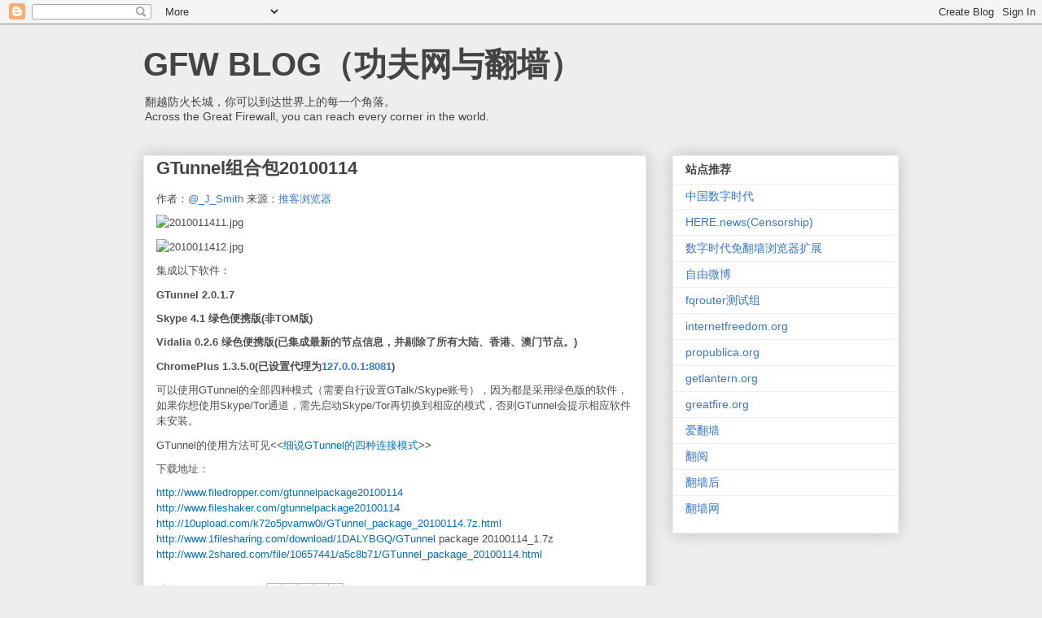

--- FILE ---
content_type: text/html; charset=UTF-8
request_url: https://www.chinagfw.org/2010/01/gtunnel20100114.html
body_size: 13646
content:
<!DOCTYPE html>
<html class='v2' dir='ltr' lang='zh-CN'>
<head>
<link href='https://www.blogger.com/static/v1/widgets/335934321-css_bundle_v2.css' rel='stylesheet' type='text/css'/>
<meta content='width=1100' name='viewport'/>
<meta content='text/html; charset=UTF-8' http-equiv='Content-Type'/>
<meta content='blogger' name='generator'/>
<link href='https://www.chinagfw.org/favicon.ico' rel='icon' type='image/x-icon'/>
<link href='https://www.chinagfw.org/2010/01/gtunnel20100114.html' rel='canonical'/>
<link rel="alternate" type="application/atom+xml" title="GFW BLOG&#65288;功夫网与翻墙&#65289; - Atom" href="https://www.chinagfw.org/feeds/posts/default" />
<link rel="alternate" type="application/rss+xml" title="GFW BLOG&#65288;功夫网与翻墙&#65289; - RSS" href="https://www.chinagfw.org/feeds/posts/default?alt=rss" />
<link rel="service.post" type="application/atom+xml" title="GFW BLOG&#65288;功夫网与翻墙&#65289; - Atom" href="https://www.blogger.com/feeds/5500297126185736776/posts/default" />

<!--Can't find substitution for tag [blog.ieCssRetrofitLinks]-->
<link href='http://tbpic.info/2010/01/2010011411.jpg' rel='image_src'/>
<meta content='https://www.chinagfw.org/2010/01/gtunnel20100114.html' property='og:url'/>
<meta content='GTunnel组合包20100114' property='og:title'/>
<meta content=' 作者： @_J_Smith  来源： 推客浏览器    集成以下软件：  GTunnel 2.0.1.7  Skype 4.1 绿色便携版(非TOM版)  Vidalia 0.2.6 绿色便携版(已集成最新的节点信息，并剔除了所有大陆、香港、澳门节点。)  ChromePlus...' property='og:description'/>
<meta content='https://lh3.googleusercontent.com/blogger_img_proxy/AEn0k_uV2uSAv8D0_Tplggm131efKL7ZZhPHQYC7sU_TRfkKueJMyecPBZi0Y3_rpXvtBVeGBOlHW1TyJBmhOSlQhuE5jsrrYfn4KxXD7u4=w1200-h630-p-k-no-nu' property='og:image'/>
<title>GFW BLOG&#65288;功夫网与翻墙&#65289;: GTunnel组合包20100114</title>
<style id='page-skin-1' type='text/css'><!--
/*
-----------------------------------------------
Blogger Template Style
Name:     Awesome Inc.
Designer: Tina Chen
URL:      tinachen.org
----------------------------------------------- */
/* Content
----------------------------------------------- */
body {
font: normal normal 13px Arial, Tahoma, Helvetica, FreeSans, sans-serif;
color: #444444;
background: #eeeeee none repeat scroll top left;
}
html body .content-outer {
min-width: 0;
max-width: 100%;
width: 100%;
}
a:link {
text-decoration: none;
color: #3778cd;
}
a:visited {
text-decoration: none;
color: #4d469c;
}
a:hover {
text-decoration: underline;
color: #3778cd;
}
.body-fauxcolumn-outer .cap-top {
position: absolute;
z-index: 1;
height: 276px;
width: 100%;
background: transparent none repeat-x scroll top left;
_background-image: none;
}
/* Columns
----------------------------------------------- */
.content-inner {
padding: 0;
}
.header-inner .section {
margin: 0 16px;
}
.tabs-inner .section {
margin: 0 16px;
}
.main-inner {
padding-top: 30px;
}
.main-inner .column-center-inner,
.main-inner .column-left-inner,
.main-inner .column-right-inner {
padding: 0 5px;
}
*+html body .main-inner .column-center-inner {
margin-top: -30px;
}
#layout .main-inner .column-center-inner {
margin-top: 0;
}
/* Header
----------------------------------------------- */
.header-outer {
margin: 0 0 0 0;
background: transparent none repeat scroll 0 0;
}
.Header h1 {
font: normal bold 40px Arial, Tahoma, Helvetica, FreeSans, sans-serif;
color: #444444;
text-shadow: 0 0 -1px #000000;
}
.Header h1 a {
color: #444444;
}
.Header .description {
font: normal normal 14px Arial, Tahoma, Helvetica, FreeSans, sans-serif;
color: #444444;
}
.header-inner .Header .titlewrapper,
.header-inner .Header .descriptionwrapper {
padding-left: 0;
padding-right: 0;
margin-bottom: 0;
}
.header-inner .Header .titlewrapper {
padding-top: 22px;
}
/* Tabs
----------------------------------------------- */
.tabs-outer {
overflow: hidden;
position: relative;
background: #eeeeee url(https://resources.blogblog.com/blogblog/data/1kt/awesomeinc/tabs_gradient_light.png) repeat scroll 0 0;
}
#layout .tabs-outer {
overflow: visible;
}
.tabs-cap-top, .tabs-cap-bottom {
position: absolute;
width: 100%;
border-top: 1px solid #999999;
}
.tabs-cap-bottom {
bottom: 0;
}
.tabs-inner .widget li a {
display: inline-block;
margin: 0;
padding: .6em 1.5em;
font: normal bold 14px Arial, Tahoma, Helvetica, FreeSans, sans-serif;
color: #444444;
border-top: 1px solid #999999;
border-bottom: 1px solid #999999;
border-left: 1px solid #999999;
height: 16px;
line-height: 16px;
}
.tabs-inner .widget li:last-child a {
border-right: 1px solid #999999;
}
.tabs-inner .widget li.selected a, .tabs-inner .widget li a:hover {
background: #666666 url(https://resources.blogblog.com/blogblog/data/1kt/awesomeinc/tabs_gradient_light.png) repeat-x scroll 0 -100px;
color: #ffffff;
}
/* Headings
----------------------------------------------- */
h2 {
font: normal bold 14px Arial, Tahoma, Helvetica, FreeSans, sans-serif;
color: #444444;
}
/* Widgets
----------------------------------------------- */
.main-inner .section {
margin: 0 27px;
padding: 0;
}
.main-inner .column-left-outer,
.main-inner .column-right-outer {
margin-top: 0;
}
#layout .main-inner .column-left-outer,
#layout .main-inner .column-right-outer {
margin-top: 0;
}
.main-inner .column-left-inner,
.main-inner .column-right-inner {
background: transparent none repeat 0 0;
-moz-box-shadow: 0 0 0 rgba(0, 0, 0, .2);
-webkit-box-shadow: 0 0 0 rgba(0, 0, 0, .2);
-goog-ms-box-shadow: 0 0 0 rgba(0, 0, 0, .2);
box-shadow: 0 0 0 rgba(0, 0, 0, .2);
-moz-border-radius: 0;
-webkit-border-radius: 0;
-goog-ms-border-radius: 0;
border-radius: 0;
}
#layout .main-inner .column-left-inner,
#layout .main-inner .column-right-inner {
margin-top: 0;
}
.sidebar .widget {
font: normal normal 14px Arial, Tahoma, Helvetica, FreeSans, sans-serif;
color: #444444;
}
.sidebar .widget a:link {
color: #3778cd;
}
.sidebar .widget a:visited {
color: #4d469c;
}
.sidebar .widget a:hover {
color: #3778cd;
}
.sidebar .widget h2 {
text-shadow: 0 0 -1px #000000;
}
.main-inner .widget {
background-color: #ffffff;
border: 1px solid #eeeeee;
padding: 0 15px 15px;
margin: 20px -16px;
-moz-box-shadow: 0 0 20px rgba(0, 0, 0, .2);
-webkit-box-shadow: 0 0 20px rgba(0, 0, 0, .2);
-goog-ms-box-shadow: 0 0 20px rgba(0, 0, 0, .2);
box-shadow: 0 0 20px rgba(0, 0, 0, .2);
-moz-border-radius: 0;
-webkit-border-radius: 0;
-goog-ms-border-radius: 0;
border-radius: 0;
}
.main-inner .widget h2 {
margin: 0 -15px;
padding: .6em 15px .5em;
border-bottom: 1px solid transparent;
}
.footer-inner .widget h2 {
padding: 0 0 .4em;
border-bottom: 1px solid transparent;
}
.main-inner .widget h2 + div, .footer-inner .widget h2 + div {
border-top: 1px solid #eeeeee;
padding-top: 8px;
}
.main-inner .widget .widget-content {
margin: 0 -15px;
padding: 7px 15px 0;
}
.main-inner .widget ul, .main-inner .widget #ArchiveList ul.flat {
margin: -8px -15px 0;
padding: 0;
list-style: none;
}
.main-inner .widget #ArchiveList {
margin: -8px 0 0;
}
.main-inner .widget ul li, .main-inner .widget #ArchiveList ul.flat li {
padding: .5em 15px;
text-indent: 0;
color: #666666;
border-top: 1px solid #eeeeee;
border-bottom: 1px solid transparent;
}
.main-inner .widget #ArchiveList ul li {
padding-top: .25em;
padding-bottom: .25em;
}
.main-inner .widget ul li:first-child, .main-inner .widget #ArchiveList ul.flat li:first-child {
border-top: none;
}
.main-inner .widget ul li:last-child, .main-inner .widget #ArchiveList ul.flat li:last-child {
border-bottom: none;
}
.post-body {
position: relative;
}
.main-inner .widget .post-body ul {
padding: 0 2.5em;
margin: .5em 0;
list-style: disc;
}
.main-inner .widget .post-body ul li {
padding: 0.25em 0;
margin-bottom: .25em;
color: #444444;
border: none;
}
.footer-inner .widget ul {
padding: 0;
list-style: none;
}
.widget .zippy {
color: #666666;
}
/* Posts
----------------------------------------------- */
body .main-inner .Blog {
padding: 0;
margin-bottom: 1em;
background-color: transparent;
border: none;
-moz-box-shadow: 0 0 0 rgba(0, 0, 0, 0);
-webkit-box-shadow: 0 0 0 rgba(0, 0, 0, 0);
-goog-ms-box-shadow: 0 0 0 rgba(0, 0, 0, 0);
box-shadow: 0 0 0 rgba(0, 0, 0, 0);
}
.main-inner .section:last-child .Blog:last-child {
padding: 0;
margin-bottom: 1em;
}
.main-inner .widget h2.date-header {
margin: 0 -15px 1px;
padding: 0 0 0 0;
font: normal normal 14px Arial, Tahoma, Helvetica, FreeSans, sans-serif;
color: #444444;
background: transparent none no-repeat scroll top left;
border-top: 0 solid #eeeeee;
border-bottom: 1px solid transparent;
-moz-border-radius-topleft: 0;
-moz-border-radius-topright: 0;
-webkit-border-top-left-radius: 0;
-webkit-border-top-right-radius: 0;
border-top-left-radius: 0;
border-top-right-radius: 0;
position: static;
bottom: 100%;
right: 15px;
text-shadow: 0 0 -1px #000000;
}
.main-inner .widget h2.date-header span {
font: normal normal 14px Arial, Tahoma, Helvetica, FreeSans, sans-serif;
display: block;
padding: .5em 15px;
border-left: 0 solid #eeeeee;
border-right: 0 solid #eeeeee;
}
.date-outer {
position: relative;
margin: 30px 0 20px;
padding: 0 15px;
background-color: #ffffff;
border: 1px solid #eeeeee;
-moz-box-shadow: 0 0 20px rgba(0, 0, 0, .2);
-webkit-box-shadow: 0 0 20px rgba(0, 0, 0, .2);
-goog-ms-box-shadow: 0 0 20px rgba(0, 0, 0, .2);
box-shadow: 0 0 20px rgba(0, 0, 0, .2);
-moz-border-radius: 0;
-webkit-border-radius: 0;
-goog-ms-border-radius: 0;
border-radius: 0;
}
.date-outer:first-child {
margin-top: 0;
}
.date-outer:last-child {
margin-bottom: 20px;
-moz-border-radius-bottomleft: 0;
-moz-border-radius-bottomright: 0;
-webkit-border-bottom-left-radius: 0;
-webkit-border-bottom-right-radius: 0;
-goog-ms-border-bottom-left-radius: 0;
-goog-ms-border-bottom-right-radius: 0;
border-bottom-left-radius: 0;
border-bottom-right-radius: 0;
}
.date-posts {
margin: 0 -15px;
padding: 0 15px;
clear: both;
}
.post-outer, .inline-ad {
border-top: 1px solid #eeeeee;
margin: 0 -15px;
padding: 15px 15px;
}
.post-outer {
padding-bottom: 10px;
}
.post-outer:first-child {
padding-top: 0;
border-top: none;
}
.post-outer:last-child, .inline-ad:last-child {
border-bottom: none;
}
.post-body {
position: relative;
}
.post-body img {
padding: 8px;
background: transparent;
border: 1px solid transparent;
-moz-box-shadow: 0 0 0 rgba(0, 0, 0, .2);
-webkit-box-shadow: 0 0 0 rgba(0, 0, 0, .2);
box-shadow: 0 0 0 rgba(0, 0, 0, .2);
-moz-border-radius: 0;
-webkit-border-radius: 0;
border-radius: 0;
}
h3.post-title, h4 {
font: normal bold 22px Arial, Tahoma, Helvetica, FreeSans, sans-serif;
color: #444444;
}
h3.post-title a {
font: normal bold 22px Arial, Tahoma, Helvetica, FreeSans, sans-serif;
color: #444444;
}
h3.post-title a:hover {
color: #3778cd;
text-decoration: underline;
}
.post-header {
margin: 0 0 1em;
}
.post-body {
line-height: 1.4;
}
.post-outer h2 {
color: #444444;
}
.post-footer {
margin: 1.5em 0 0;
}
#blog-pager {
padding: 15px;
font-size: 120%;
background-color: #ffffff;
border: 1px solid #eeeeee;
-moz-box-shadow: 0 0 20px rgba(0, 0, 0, .2);
-webkit-box-shadow: 0 0 20px rgba(0, 0, 0, .2);
-goog-ms-box-shadow: 0 0 20px rgba(0, 0, 0, .2);
box-shadow: 0 0 20px rgba(0, 0, 0, .2);
-moz-border-radius: 0;
-webkit-border-radius: 0;
-goog-ms-border-radius: 0;
border-radius: 0;
-moz-border-radius-topleft: 0;
-moz-border-radius-topright: 0;
-webkit-border-top-left-radius: 0;
-webkit-border-top-right-radius: 0;
-goog-ms-border-top-left-radius: 0;
-goog-ms-border-top-right-radius: 0;
border-top-left-radius: 0;
border-top-right-radius-topright: 0;
margin-top: 1em;
}
.blog-feeds, .post-feeds {
margin: 1em 0;
text-align: center;
color: #444444;
}
.blog-feeds a, .post-feeds a {
color: #3778cd;
}
.blog-feeds a:visited, .post-feeds a:visited {
color: #4d469c;
}
.blog-feeds a:hover, .post-feeds a:hover {
color: #3778cd;
}
.post-outer .comments {
margin-top: 2em;
}
/* Comments
----------------------------------------------- */
.comments .comments-content .icon.blog-author {
background-repeat: no-repeat;
background-image: url([data-uri]);
}
.comments .comments-content .loadmore a {
border-top: 1px solid #999999;
border-bottom: 1px solid #999999;
}
.comments .continue {
border-top: 2px solid #999999;
}
/* Footer
----------------------------------------------- */
.footer-outer {
margin: -20px 0 -1px;
padding: 20px 0 0;
color: #444444;
overflow: hidden;
}
.footer-fauxborder-left {
border-top: 1px solid #eeeeee;
background: #ffffff none repeat scroll 0 0;
-moz-box-shadow: 0 0 20px rgba(0, 0, 0, .2);
-webkit-box-shadow: 0 0 20px rgba(0, 0, 0, .2);
-goog-ms-box-shadow: 0 0 20px rgba(0, 0, 0, .2);
box-shadow: 0 0 20px rgba(0, 0, 0, .2);
margin: 0 -20px;
}
/* Mobile
----------------------------------------------- */
body.mobile {
background-size: auto;
}
.mobile .body-fauxcolumn-outer {
background: transparent none repeat scroll top left;
}
*+html body.mobile .main-inner .column-center-inner {
margin-top: 0;
}
.mobile .main-inner .widget {
padding: 0 0 15px;
}
.mobile .main-inner .widget h2 + div,
.mobile .footer-inner .widget h2 + div {
border-top: none;
padding-top: 0;
}
.mobile .footer-inner .widget h2 {
padding: 0.5em 0;
border-bottom: none;
}
.mobile .main-inner .widget .widget-content {
margin: 0;
padding: 7px 0 0;
}
.mobile .main-inner .widget ul,
.mobile .main-inner .widget #ArchiveList ul.flat {
margin: 0 -15px 0;
}
.mobile .main-inner .widget h2.date-header {
right: 0;
}
.mobile .date-header span {
padding: 0.4em 0;
}
.mobile .date-outer:first-child {
margin-bottom: 0;
border: 1px solid #eeeeee;
-moz-border-radius-topleft: 0;
-moz-border-radius-topright: 0;
-webkit-border-top-left-radius: 0;
-webkit-border-top-right-radius: 0;
-goog-ms-border-top-left-radius: 0;
-goog-ms-border-top-right-radius: 0;
border-top-left-radius: 0;
border-top-right-radius: 0;
}
.mobile .date-outer {
border-color: #eeeeee;
border-width: 0 1px 1px;
}
.mobile .date-outer:last-child {
margin-bottom: 0;
}
.mobile .main-inner {
padding: 0;
}
.mobile .header-inner .section {
margin: 0;
}
.mobile .post-outer, .mobile .inline-ad {
padding: 5px 0;
}
.mobile .tabs-inner .section {
margin: 0 10px;
}
.mobile .main-inner .widget h2 {
margin: 0;
padding: 0;
}
.mobile .main-inner .widget h2.date-header span {
padding: 0;
}
.mobile .main-inner .widget .widget-content {
margin: 0;
padding: 7px 0 0;
}
.mobile #blog-pager {
border: 1px solid transparent;
background: #ffffff none repeat scroll 0 0;
}
.mobile .main-inner .column-left-inner,
.mobile .main-inner .column-right-inner {
background: transparent none repeat 0 0;
-moz-box-shadow: none;
-webkit-box-shadow: none;
-goog-ms-box-shadow: none;
box-shadow: none;
}
.mobile .date-posts {
margin: 0;
padding: 0;
}
.mobile .footer-fauxborder-left {
margin: 0;
border-top: inherit;
}
.mobile .main-inner .section:last-child .Blog:last-child {
margin-bottom: 0;
}
.mobile-index-contents {
color: #444444;
}
.mobile .mobile-link-button {
background: #3778cd url(https://resources.blogblog.com/blogblog/data/1kt/awesomeinc/tabs_gradient_light.png) repeat scroll 0 0;
}
.mobile-link-button a:link, .mobile-link-button a:visited {
color: #ffffff;
}
.mobile .tabs-inner .PageList .widget-content {
background: transparent;
border-top: 1px solid;
border-color: #999999;
color: #444444;
}
.mobile .tabs-inner .PageList .widget-content .pagelist-arrow {
border-left: 1px solid #999999;
}

--></style>
<style id='template-skin-1' type='text/css'><!--
body {
min-width: 960px;
}
.content-outer, .content-fauxcolumn-outer, .region-inner {
min-width: 960px;
max-width: 960px;
_width: 960px;
}
.main-inner .columns {
padding-left: 0;
padding-right: 310px;
}
.main-inner .fauxcolumn-center-outer {
left: 0;
right: 310px;
/* IE6 does not respect left and right together */
_width: expression(this.parentNode.offsetWidth -
parseInt("0") -
parseInt("310px") + 'px');
}
.main-inner .fauxcolumn-left-outer {
width: 0;
}
.main-inner .fauxcolumn-right-outer {
width: 310px;
}
.main-inner .column-left-outer {
width: 0;
right: 100%;
margin-left: -0;
}
.main-inner .column-right-outer {
width: 310px;
margin-right: -310px;
}
#layout {
min-width: 0;
}
#layout .content-outer {
min-width: 0;
width: 800px;
}
#layout .region-inner {
min-width: 0;
width: auto;
}
body#layout div.add_widget {
padding: 8px;
}
body#layout div.add_widget a {
margin-left: 32px;
}
--></style>
<script type='text/javascript'>
        (function(i,s,o,g,r,a,m){i['GoogleAnalyticsObject']=r;i[r]=i[r]||function(){
        (i[r].q=i[r].q||[]).push(arguments)},i[r].l=1*new Date();a=s.createElement(o),
        m=s.getElementsByTagName(o)[0];a.async=1;a.src=g;m.parentNode.insertBefore(a,m)
        })(window,document,'script','https://www.google-analytics.com/analytics.js','ga');
        ga('create', 'UA-53035624-1', 'auto', 'blogger');
        ga('blogger.send', 'pageview');
      </script>
<link href='https://www.blogger.com/dyn-css/authorization.css?targetBlogID=5500297126185736776&amp;zx=c5b37877-837b-4474-8263-b9a58699883b' media='none' onload='if(media!=&#39;all&#39;)media=&#39;all&#39;' rel='stylesheet'/><noscript><link href='https://www.blogger.com/dyn-css/authorization.css?targetBlogID=5500297126185736776&amp;zx=c5b37877-837b-4474-8263-b9a58699883b' rel='stylesheet'/></noscript>
<meta name='google-adsense-platform-account' content='ca-host-pub-1556223355139109'/>
<meta name='google-adsense-platform-domain' content='blogspot.com'/>

</head>
<body class='loading variant-light'>
<div class='navbar section' id='navbar' name='Navbar'><div class='widget Navbar' data-version='1' id='Navbar1'><script type="text/javascript">
    function setAttributeOnload(object, attribute, val) {
      if(window.addEventListener) {
        window.addEventListener('load',
          function(){ object[attribute] = val; }, false);
      } else {
        window.attachEvent('onload', function(){ object[attribute] = val; });
      }
    }
  </script>
<div id="navbar-iframe-container"></div>
<script type="text/javascript" src="https://apis.google.com/js/platform.js"></script>
<script type="text/javascript">
      gapi.load("gapi.iframes:gapi.iframes.style.bubble", function() {
        if (gapi.iframes && gapi.iframes.getContext) {
          gapi.iframes.getContext().openChild({
              url: 'https://www.blogger.com/navbar/5500297126185736776?po\x3d7647668934512962832\x26origin\x3dhttps://www.chinagfw.org',
              where: document.getElementById("navbar-iframe-container"),
              id: "navbar-iframe"
          });
        }
      });
    </script><script type="text/javascript">
(function() {
var script = document.createElement('script');
script.type = 'text/javascript';
script.src = '//pagead2.googlesyndication.com/pagead/js/google_top_exp.js';
var head = document.getElementsByTagName('head')[0];
if (head) {
head.appendChild(script);
}})();
</script>
</div></div>
<div class='body-fauxcolumns'>
<div class='fauxcolumn-outer body-fauxcolumn-outer'>
<div class='cap-top'>
<div class='cap-left'></div>
<div class='cap-right'></div>
</div>
<div class='fauxborder-left'>
<div class='fauxborder-right'></div>
<div class='fauxcolumn-inner'>
</div>
</div>
<div class='cap-bottom'>
<div class='cap-left'></div>
<div class='cap-right'></div>
</div>
</div>
</div>
<div class='content'>
<div class='content-fauxcolumns'>
<div class='fauxcolumn-outer content-fauxcolumn-outer'>
<div class='cap-top'>
<div class='cap-left'></div>
<div class='cap-right'></div>
</div>
<div class='fauxborder-left'>
<div class='fauxborder-right'></div>
<div class='fauxcolumn-inner'>
</div>
</div>
<div class='cap-bottom'>
<div class='cap-left'></div>
<div class='cap-right'></div>
</div>
</div>
</div>
<div class='content-outer'>
<div class='content-cap-top cap-top'>
<div class='cap-left'></div>
<div class='cap-right'></div>
</div>
<div class='fauxborder-left content-fauxborder-left'>
<div class='fauxborder-right content-fauxborder-right'></div>
<div class='content-inner'>
<header>
<div class='header-outer'>
<div class='header-cap-top cap-top'>
<div class='cap-left'></div>
<div class='cap-right'></div>
</div>
<div class='fauxborder-left header-fauxborder-left'>
<div class='fauxborder-right header-fauxborder-right'></div>
<div class='region-inner header-inner'>
<div class='header section' id='header' name='标题'><div class='widget Header' data-version='1' id='Header1'>
<div id='header-inner'>
<div class='titlewrapper'>
<h1 class='title'>
<a href='https://www.chinagfw.org/'>
GFW BLOG&#65288;功夫网与翻墙&#65289;
</a>
</h1>
</div>
<div class='descriptionwrapper'>
<p class='description'><span>翻越防火长城&#65292;你可以到达世界上的每一个角落&#12290;<br>
Across the Great Firewall, you can reach every corner in the world.</span></p>
</div>
</div>
</div></div>
</div>
</div>
<div class='header-cap-bottom cap-bottom'>
<div class='cap-left'></div>
<div class='cap-right'></div>
</div>
</div>
</header>
<div class='tabs-outer'>
<div class='tabs-cap-top cap-top'>
<div class='cap-left'></div>
<div class='cap-right'></div>
</div>
<div class='fauxborder-left tabs-fauxborder-left'>
<div class='fauxborder-right tabs-fauxborder-right'></div>
<div class='region-inner tabs-inner'>
<div class='tabs no-items section' id='crosscol' name='跨列'></div>
<div class='tabs no-items section' id='crosscol-overflow' name='Cross-Column 2'></div>
</div>
</div>
<div class='tabs-cap-bottom cap-bottom'>
<div class='cap-left'></div>
<div class='cap-right'></div>
</div>
</div>
<div class='main-outer'>
<div class='main-cap-top cap-top'>
<div class='cap-left'></div>
<div class='cap-right'></div>
</div>
<div class='fauxborder-left main-fauxborder-left'>
<div class='fauxborder-right main-fauxborder-right'></div>
<div class='region-inner main-inner'>
<div class='columns fauxcolumns'>
<div class='fauxcolumn-outer fauxcolumn-center-outer'>
<div class='cap-top'>
<div class='cap-left'></div>
<div class='cap-right'></div>
</div>
<div class='fauxborder-left'>
<div class='fauxborder-right'></div>
<div class='fauxcolumn-inner'>
</div>
</div>
<div class='cap-bottom'>
<div class='cap-left'></div>
<div class='cap-right'></div>
</div>
</div>
<div class='fauxcolumn-outer fauxcolumn-left-outer'>
<div class='cap-top'>
<div class='cap-left'></div>
<div class='cap-right'></div>
</div>
<div class='fauxborder-left'>
<div class='fauxborder-right'></div>
<div class='fauxcolumn-inner'>
</div>
</div>
<div class='cap-bottom'>
<div class='cap-left'></div>
<div class='cap-right'></div>
</div>
</div>
<div class='fauxcolumn-outer fauxcolumn-right-outer'>
<div class='cap-top'>
<div class='cap-left'></div>
<div class='cap-right'></div>
</div>
<div class='fauxborder-left'>
<div class='fauxborder-right'></div>
<div class='fauxcolumn-inner'>
</div>
</div>
<div class='cap-bottom'>
<div class='cap-left'></div>
<div class='cap-right'></div>
</div>
</div>
<!-- corrects IE6 width calculation -->
<div class='columns-inner'>
<div class='column-center-outer'>
<div class='column-center-inner'>
<div class='main section' id='main' name='主体'><div class='widget Blog' data-version='1' id='Blog1'>
<div class='blog-posts hfeed'>

          <div class="date-outer">
        

          <div class="date-posts">
        
<div class='post-outer'>
<div class='post hentry uncustomized-post-template' itemprop='blogPost' itemscope='itemscope' itemtype='http://schema.org/BlogPosting'>
<meta content='http://tbpic.info/2010/01/2010011411.jpg' itemprop='image_url'/>
<meta content='5500297126185736776' itemprop='blogId'/>
<meta content='7647668934512962832' itemprop='postId'/>
<a name='7647668934512962832'></a>
<h3 class='post-title entry-title' itemprop='name'>
GTunnel组合包20100114
</h3>
<div class='post-header'>
<div class='post-header-line-1'></div>
</div>
<div class='post-body entry-content' id='post-body-7647668934512962832' itemprop='description articleBody'>
<span class="Apple-style-span" style="font-family: &#39;Segoe UI&#39;, Calibri, &#39;Myriad Pro&#39;, Myriad, &#39;Trebuchet MS&#39;, Helvetica, Arial, sans-serif; font-size: 13px; color: rgb(78, 78, 78); "><p style="margin-top: 0px; margin-right: 0px; margin-bottom: 0.8em; margin-left: 0px; padding-top: 0px; padding-right: 0px; padding-bottom: 0px; padding-left: 0px; line-height: 19px; "> 作者&#65306;<a href="http://twitter.com/_J_Smith">@_J_Smith</a> 来源&#65306;<a href="http://twitbrowser.net/blog/">推客浏览器</a></p><p style="margin-top: 0px; margin-right: 0px; margin-bottom: 0.8em; margin-left: 0px; padding-top: 0px; padding-right: 0px; padding-bottom: 0px; padding-left: 0px; line-height: 19px; "> <img alt="2010011411.jpg" height="480" src="https://lh3.googleusercontent.com/blogger_img_proxy/AEn0k_uV2uSAv8D0_Tplggm131efKL7ZZhPHQYC7sU_TRfkKueJMyecPBZi0Y3_rpXvtBVeGBOlHW1TyJBmhOSlQhuE5jsrrYfn4KxXD7u4=s0-d" style="margin-top: 0px; margin-right: 0px; margin-bottom: 0px; margin-left: 0px; padding-top: 0px; padding-right: 0px; padding-bottom: 0px; padding-left: 0px; border-top-width: 0px; border-right-width: 0px; border-bottom-width: 0px; border-left-width: 0px; border-style: initial; border-color: initial; " width="640"></p> <p style="margin-top: 0px; margin-right: 0px; margin-bottom: 0.8em; margin-left: 0px; padding-top: 0px; padding-right: 0px; padding-bottom: 0px; padding-left: 0px; line-height: 19px; "><img alt="2010011412.jpg" height="480" src="https://lh3.googleusercontent.com/blogger_img_proxy/AEn0k_vxLT06wWr4y3Ed9fgAz_R1AvSq60yVBcxpq-tHhUbZm8uhUTeR4ADAr3xPgJnsczm3R_1kp8bSa8sbUrRIpj7jY7BDd8io2ZvR2xE=s0-d" style="margin-top: 0px; margin-right: 0px; margin-bottom: 0px; margin-left: 0px; padding-top: 0px; padding-right: 0px; padding-bottom: 0px; padding-left: 0px; border-top-width: 0px; border-right-width: 0px; border-bottom-width: 0px; border-left-width: 0px; border-style: initial; border-color: initial; " width="640"></p> <p style="margin-top: 0px; margin-right: 0px; margin-bottom: 0.8em; margin-left: 0px; padding-top: 0px; padding-right: 0px; padding-bottom: 0px; padding-left: 0px; line-height: 19px; ">集成以下软件&#65306;</p><p style="margin-top: 0px; margin-right: 0px; margin-bottom: 0.8em; margin-left: 0px; padding-top: 0px; padding-right: 0px; padding-bottom: 0px; padding-left: 0px; line-height: 19px; "> <strong style="margin-top: 0px; margin-right: 0px; margin-bottom: 0px; margin-left: 0px; padding-top: 0px; padding-right: 0px; padding-bottom: 0px; padding-left: 0px; ">GTunnel 2.0.1.7</strong></p><p style="margin-top: 0px; margin-right: 0px; margin-bottom: 0.8em; margin-left: 0px; padding-top: 0px; padding-right: 0px; padding-bottom: 0px; padding-left: 0px; line-height: 19px; "> <strong style="margin-top: 0px; margin-right: 0px; margin-bottom: 0px; margin-left: 0px; padding-top: 0px; padding-right: 0px; padding-bottom: 0px; padding-left: 0px; ">Skype 4.1 绿色便携版(非TOM版)</strong></p><p style="margin-top: 0px; margin-right: 0px; margin-bottom: 0.8em; margin-left: 0px; padding-top: 0px; padding-right: 0px; padding-bottom: 0px; padding-left: 0px; line-height: 19px; "> <strong style="margin-top: 0px; margin-right: 0px; margin-bottom: 0px; margin-left: 0px; padding-top: 0px; padding-right: 0px; padding-bottom: 0px; padding-left: 0px; ">Vidalia 0.2.6 绿色便携版(已集成最新的节点信息&#65292;并剔除了所有大陆&#12289;香港&#12289;澳门节点&#12290;)</strong></p> <p style="margin-top: 0px; margin-right: 0px; margin-bottom: 0.8em; margin-left: 0px; padding-top: 0px; padding-right: 0px; padding-bottom: 0px; padding-left: 0px; line-height: 19px; "><strong style="margin-top: 0px; margin-right: 0px; margin-bottom: 0px; margin-left: 0px; padding-top: 0px; padding-right: 0px; padding-bottom: 0px; padding-left: 0px; ">ChromePlus 1.3.5.0(已设置代理为<a href="http://127.0.0.1:8081">127.0.0.1:8081</a>)<br style="margin-top: 0px; margin-right: 0px; margin-bottom: 0px; margin-left: 0px; padding-top: 0px; padding-right: 0px; padding-bottom: 0px; padding-left: 0px; "> </strong></p><p style="margin-top: 0px; margin-right: 0px; margin-bottom: 0.8em; margin-left: 0px; padding-top: 0px; padding-right: 0px; padding-bottom: 0px; padding-left: 0px; line-height: 19px; ">可以使用GTunnel的全部四种模式&#65288;需要自行设置GTalk/Skype账号&#65289;&#65292;因为都是采用绿色版的软件&#65292;如果你想使用Skype/Tor通道&#65292;需先启动Skype/Tor再切换到相应的模式&#65292;否则GTunnel会提示相应软件未安装&#12290;</p> <p style="margin-top: 0px; margin-right: 0px; margin-bottom: 0.8em; margin-left: 0px; padding-top: 0px; padding-right: 0px; padding-bottom: 0px; padding-left: 0px; line-height: 19px; ">GTunnel的使用方法可见&lt;&lt;<a href="http://twitbrowser.net/blog/418" style="margin-top: 0px; margin-right: 0px; margin-bottom: 0px; margin-left: 0px; padding-top: 0px; padding-right: 0px; padding-bottom: 0px; padding-left: 0px; color: rgb(0, 113, 187); outline-style: none; outline-width: initial; outline-color: initial; ">细说GTunnel的四种连接模式</a>&gt;&gt;</p> <p style="margin-top: 0px; margin-right: 0px; margin-bottom: 0.8em; margin-left: 0px; padding-top: 0px; padding-right: 0px; padding-bottom: 0px; padding-left: 0px; line-height: 19px; ">下载地址&#65306;</p><p style="margin-top: 0px; margin-right: 0px; margin-bottom: 0.8em; margin-left: 0px; padding-top: 0px; padding-right: 0px; padding-bottom: 0px; padding-left: 0px; line-height: 19px; "> <a href="http://www.filedropper.com/gtunnelpackage20100114" style="margin-top: 0px; margin-right: 0px; margin-bottom: 0px; margin-left: 0px; padding-top: 0px; padding-right: 0px; padding-bottom: 0px; padding-left: 0px; color: rgb(0, 113, 187); outline-style: none; outline-width: initial; outline-color: initial; ">http://www.filedropper.com/gtunnelpackage20100114</a><br style="margin-top: 0px; margin-right: 0px; margin-bottom: 0px; margin-left: 0px; padding-top: 0px; padding-right: 0px; padding-bottom: 0px; padding-left: 0px; "> <a href="http://www.fileshaker.com/gtunnelpackage20100114" style="margin-top: 0px; margin-right: 0px; margin-bottom: 0px; margin-left: 0px; padding-top: 0px; padding-right: 0px; padding-bottom: 0px; padding-left: 0px; color: rgb(0, 113, 187); outline-style: none; outline-width: initial; outline-color: initial; ">http://www.fileshaker.com/gtunnelpackage20100114</a><br style="margin-top: 0px; margin-right: 0px; margin-bottom: 0px; margin-left: 0px; padding-top: 0px; padding-right: 0px; padding-bottom: 0px; padding-left: 0px; "> <a href="http://10upload.com/k72o5pvamw0i/GTunnel_package_20100114.7z.html" style="margin-top: 0px; margin-right: 0px; margin-bottom: 0px; margin-left: 0px; padding-top: 0px; padding-right: 0px; padding-bottom: 0px; padding-left: 0px; color: rgb(0, 113, 187); outline-style: none; outline-width: initial; outline-color: initial; ">http://10upload.com/k72o5pvamw0i/GTunnel_package_20100114.7z.html</a><br style="margin-top: 0px; margin-right: 0px; margin-bottom: 0px; margin-left: 0px; padding-top: 0px; padding-right: 0px; padding-bottom: 0px; padding-left: 0px; "> <a href="http://www.1filesharing.com/download/1DALYBGQ/GTunnel" style="margin-top: 0px; margin-right: 0px; margin-bottom: 0px; margin-left: 0px; padding-top: 0px; padding-right: 0px; padding-bottom: 0px; padding-left: 0px; color: rgb(0, 113, 187); outline-style: none; outline-width: initial; outline-color: initial; ">http://www.1filesharing.com/download/1DALYBGQ/GTunnel</a>&nbsp;package 20100114_1.7z<br style="margin-top: 0px; margin-right: 0px; margin-bottom: 0px; margin-left: 0px; padding-top: 0px; padding-right: 0px; padding-bottom: 0px; padding-left: 0px; "> <a href="http://www.2shared.com/file/10657441/a5c8b71/GTunnel_package_20100114.html" style="margin-top: 0px; margin-right: 0px; margin-bottom: 0px; margin-left: 0px; padding-top: 0px; padding-right: 0px; padding-bottom: 0px; padding-left: 0px; color: rgb(0, 113, 187); outline-style: none; outline-width: initial; outline-color: initial; ">http://www.2shared.com/file/10657441/a5c8b71/GTunnel_package_20100114.html</a></p> </span> 
<div style='clear: both;'></div>
</div>
<div class='post-footer'>
<div class='post-footer-line post-footer-line-1'>
<span class='post-author vcard'>
</span>
<span class='post-timestamp'>
时间&#65306;
<meta content='https://www.chinagfw.org/2010/01/gtunnel20100114.html' itemprop='url'/>
<a class='timestamp-link' href='https://www.chinagfw.org/2010/01/gtunnel20100114.html' rel='bookmark' title='permanent link'><abbr class='published' itemprop='datePublished' title='2010-01-14T11:21:00+08:00'>11:21:00</abbr></a>
</span>
<span class='post-comment-link'>
</span>
<span class='post-icons'>
</span>
<div class='post-share-buttons goog-inline-block'>
<a class='goog-inline-block share-button sb-email' href='https://www.blogger.com/share-post.g?blogID=5500297126185736776&postID=7647668934512962832&target=email' target='_blank' title='通过电子邮件发送'><span class='share-button-link-text'>通过电子邮件发送</span></a><a class='goog-inline-block share-button sb-blog' href='https://www.blogger.com/share-post.g?blogID=5500297126185736776&postID=7647668934512962832&target=blog' onclick='window.open(this.href, "_blank", "height=270,width=475"); return false;' target='_blank' title='BlogThis!'><span class='share-button-link-text'>BlogThis!</span></a><a class='goog-inline-block share-button sb-twitter' href='https://www.blogger.com/share-post.g?blogID=5500297126185736776&postID=7647668934512962832&target=twitter' target='_blank' title='分享到 X'><span class='share-button-link-text'>分享到 X</span></a><a class='goog-inline-block share-button sb-facebook' href='https://www.blogger.com/share-post.g?blogID=5500297126185736776&postID=7647668934512962832&target=facebook' onclick='window.open(this.href, "_blank", "height=430,width=640"); return false;' target='_blank' title='共享给 Facebook'><span class='share-button-link-text'>共享给 Facebook</span></a><a class='goog-inline-block share-button sb-pinterest' href='https://www.blogger.com/share-post.g?blogID=5500297126185736776&postID=7647668934512962832&target=pinterest' target='_blank' title='分享到Pinterest'><span class='share-button-link-text'>分享到Pinterest</span></a>
</div>
</div>
<div class='post-footer-line post-footer-line-2'>
<span class='post-labels'>
</span>
</div>
<div class='post-footer-line post-footer-line-3'>
<span class='post-location'>
</span>
</div>
</div>
</div>
<div class='comments' id='comments'>
<a name='comments'></a>
<h4>没有评论:</h4>
<div id='Blog1_comments-block-wrapper'>
<dl class='avatar-comment-indent' id='comments-block'>
</dl>
</div>
<p class='comment-footer'>
<a href='https://www.blogger.com/comment/fullpage/post/5500297126185736776/7647668934512962832' onclick=''>发表评论</a>
</p>
</div>
</div>

        </div></div>
      
</div>
<div class='blog-pager' id='blog-pager'>
<span id='blog-pager-newer-link'>
<a class='blog-pager-newer-link' href='https://www.chinagfw.org/2010/01/blog-post_3857.html' id='Blog1_blog-pager-newer-link' title='较新的博文'>较新的博文</a>
</span>
<span id='blog-pager-older-link'>
<a class='blog-pager-older-link' href='https://www.chinagfw.org/2010/01/blog-post_9272.html' id='Blog1_blog-pager-older-link' title='较早的博文'>较早的博文</a>
</span>
<a class='home-link' href='https://www.chinagfw.org/'>主页</a>
</div>
<div class='clear'></div>
<div class='post-feeds'>
</div>
</div><div class='widget HTML' data-version='1' id='HTML10'>
<div class='widget-content'>
<p style="margin-top:10px; margin-bottom:0; padding-bottom:0; text-align:center; line-height:0"><a target="_blank" href="http://feeds.feedburner.com/~r/chinadigitaltimes/IyPt/~6/1"><img src="https://lh3.googleusercontent.com/blogger_img_proxy/AEn0k_sPcDj3su7Ytu9SKJkGWsl9p4HzEwJpV9u6GMHzyGjEBoQvJBzP4_L8Seb6BzohJ26uGbJowSGEwdVh5nyNMa9Sb0xImINgnY3DuxlfVK49IaV-aU-C2VECn4we=s0-d" alt="中国数字时代推荐" style="border:0"></a></p><p style="margin-top:5px; padding-top:0; font-size:x-small; text-align:center"><a href="http://feedburner.google.com/fb/a/headlineanimator/install?id=bcsu4s21f7f43gsce3qdnk293c&amp;w=1" onclick="window.open(this.href, 'haHowto', 'width=520,height=600,toolbar=no,address=no,resizable=yes,scrollbars'); return false" target="_blank">&uarr; Grab this Headline Animator</a></p>
</div>
<div class='clear'></div>
</div></div>
</div>
</div>
<div class='column-left-outer'>
<div class='column-left-inner'>
<aside>
</aside>
</div>
</div>
<div class='column-right-outer'>
<div class='column-right-inner'>
<aside>
<div class='sidebar section' id='sidebar-right-1'><div class='widget LinkList' data-version='1' id='LinkList1'>
<h2>站点推荐</h2>
<div class='widget-content'>
<ul>
<li><a href='https://chinadigitaltimes.net/chinese/'>中国数字时代</a></li>
<li><a href='https://here.news/tag/censorship'>HERE.news(Censorship)</a></li>
<li><a href='https://github.com/cdtmirrors/cdt.unblocked'>数字时代免翻墙浏览器扩展</a></li>
<li><a href='https://freeweibo.com'>自由微博</a></li>
<li><a href='https://plus.google.com/communities/100645084914013527158'>fqrouter测试组</a></li>
<li><a href='http://forums.internetfreedom.org/index.php'>internetfreedom.org</a></li>
<li><a href='https://projects.propublica.org'>propublica.org</a></li>
<li><a href='https://www.getlantern.org'>getlantern.org</a></li>
<li><a href='https://zh.greatfire.org'>greatfire.org</a></li>
<li><a href='http://ifanqiang.com'>爱翻墙</a></li>
<li><a href='http://www.fanyue.info/'>翻阅</a></li>
<li><a href='http://fanqianghou.com/'>翻墙后</a></li>
<li><a href='http://www.atgfw.org/'>翻墙网</a></li>
</ul>
<div class='clear'></div>
</div>
</div></div>
<table border='0' cellpadding='0' cellspacing='0' class='section-columns columns-2'>
<tbody>
<tr>
<td class='first columns-cell'>
<div class='sidebar no-items section' id='sidebar-right-2-1'></div>
</td>
<td class='columns-cell'>
<div class='sidebar no-items section' id='sidebar-right-2-2'></div>
</td>
</tr>
</tbody>
</table>
<div class='sidebar no-items section' id='sidebar-right-3'></div>
</aside>
</div>
</div>
</div>
<div style='clear: both'></div>
<!-- columns -->
</div>
<!-- main -->
</div>
</div>
<div class='main-cap-bottom cap-bottom'>
<div class='cap-left'></div>
<div class='cap-right'></div>
</div>
</div>
<footer>
<div class='footer-outer'>
<div class='footer-cap-top cap-top'>
<div class='cap-left'></div>
<div class='cap-right'></div>
</div>
<div class='fauxborder-left footer-fauxborder-left'>
<div class='fauxborder-right footer-fauxborder-right'></div>
<div class='region-inner footer-inner'>
<div class='foot section' id='footer-1'><div class='widget Followers' data-version='1' id='Followers1'>
<div class='widget-content'>
<div id='Followers1-wrapper'>
<div style='margin-right:2px;'>
<div><script type="text/javascript" src="https://apis.google.com/js/platform.js"></script>
<div id="followers-iframe-container"></div>
<script type="text/javascript">
    window.followersIframe = null;
    function followersIframeOpen(url) {
      gapi.load("gapi.iframes", function() {
        if (gapi.iframes && gapi.iframes.getContext) {
          window.followersIframe = gapi.iframes.getContext().openChild({
            url: url,
            where: document.getElementById("followers-iframe-container"),
            messageHandlersFilter: gapi.iframes.CROSS_ORIGIN_IFRAMES_FILTER,
            messageHandlers: {
              '_ready': function(obj) {
                window.followersIframe.getIframeEl().height = obj.height;
              },
              'reset': function() {
                window.followersIframe.close();
                followersIframeOpen("https://www.blogger.com/followers/frame/5500297126185736776?colors\x3dCgt0cmFuc3BhcmVudBILdHJhbnNwYXJlbnQaByM0NDQ0NDQiByMzNzc4Y2QqByNlZWVlZWUyByM0NDQ0NDQ6ByM0NDQ0NDRCByMzNzc4Y2RKByM2NjY2NjZSByMzNzc4Y2RaC3RyYW5zcGFyZW50\x26pageSize\x3d21\x26hl\x3dzh-CN\x26origin\x3dhttps://www.chinagfw.org");
              },
              'open': function(url) {
                window.followersIframe.close();
                followersIframeOpen(url);
              }
            }
          });
        }
      });
    }
    followersIframeOpen("https://www.blogger.com/followers/frame/5500297126185736776?colors\x3dCgt0cmFuc3BhcmVudBILdHJhbnNwYXJlbnQaByM0NDQ0NDQiByMzNzc4Y2QqByNlZWVlZWUyByM0NDQ0NDQ6ByM0NDQ0NDRCByMzNzc4Y2RKByM2NjY2NjZSByMzNzc4Y2RaC3RyYW5zcGFyZW50\x26pageSize\x3d21\x26hl\x3dzh-CN\x26origin\x3dhttps://www.chinagfw.org");
  </script></div>
</div>
</div>
<div class='clear'></div>
</div>
</div></div>
<table border='0' cellpadding='0' cellspacing='0' class='section-columns columns-2'>
<tbody>
<tr>
<td class='first columns-cell'>
<div class='foot no-items section' id='footer-2-1'></div>
</td>
<td class='columns-cell'>
<div class='foot section' id='footer-2-2'><div class='widget LinkList' data-version='1' id='LinkList2'>
<h2>关联节点</h2>
<div class='widget-content'>
<ul>
<li><a href='https://twitter.com/chinagfw'>推特</a></li>
<li><a href='https://plus.google.com/u/0/+gfwblog'>G+</a></li>
<li><a href='https://www.youtube.com/playlist?list=PL7Hid_7hBkfQvEB98PlucQDdaFmyBDbA8'>YouTube 列表</a></li>
</ul>
<div class='clear'></div>
</div>
</div><div class='widget Subscribe' data-version='1' id='Subscribe1'>
<div style='white-space:nowrap'>
<div class='widget-content'>
<div class='subscribe-wrapper subscribe-type-POST'>
<div class='subscribe expanded subscribe-type-POST' id='SW_READER_LIST_Subscribe1POST' style='display:none;'>
<div class='top'>
<span class='inner' onclick='return(_SW_toggleReaderList(event, "Subscribe1POST"));'>
<img class='subscribe-dropdown-arrow' src='https://resources.blogblog.com/img/widgets/arrow_dropdown.gif'/>
<img align='absmiddle' alt='' border='0' class='feed-icon' src='https://resources.blogblog.com/img/icon_feed12.png'/>
博文
</span>
<div class='feed-reader-links'>
<a class='feed-reader-link' href='https://www.netvibes.com/subscribe.php?url=https%3A%2F%2Fwww.chinagfw.org%2Ffeeds%2Fposts%2Fdefault' target='_blank'>
<img src='https://resources.blogblog.com/img/widgets/subscribe-netvibes.png'/>
</a>
<a class='feed-reader-link' href='https://add.my.yahoo.com/content?url=https%3A%2F%2Fwww.chinagfw.org%2Ffeeds%2Fposts%2Fdefault' target='_blank'>
<img src='https://resources.blogblog.com/img/widgets/subscribe-yahoo.png'/>
</a>
<a class='feed-reader-link' href='https://www.chinagfw.org/feeds/posts/default' target='_blank'>
<img align='absmiddle' class='feed-icon' src='https://resources.blogblog.com/img/icon_feed12.png'/>
                  Atom
                </a>
</div>
</div>
<div class='bottom'></div>
</div>
<div class='subscribe' id='SW_READER_LIST_CLOSED_Subscribe1POST' onclick='return(_SW_toggleReaderList(event, "Subscribe1POST"));'>
<div class='top'>
<span class='inner'>
<img class='subscribe-dropdown-arrow' src='https://resources.blogblog.com/img/widgets/arrow_dropdown.gif'/>
<span onclick='return(_SW_toggleReaderList(event, "Subscribe1POST"));'>
<img align='absmiddle' alt='' border='0' class='feed-icon' src='https://resources.blogblog.com/img/icon_feed12.png'/>
博文
</span>
</span>
</div>
<div class='bottom'></div>
</div>
</div>
<div style='clear:both'></div>
</div>
</div>
<div class='clear'></div>
</div><div class='widget BlogArchive' data-version='1' id='BlogArchive1'>
<div class='widget-content'>
<div id='ArchiveList'>
<div id='BlogArchive1_ArchiveList'>
<select id='BlogArchive1_ArchiveMenu'>
<option value=''>
</option>
<option value='https://www.chinagfw.org/2024/10/'>十月 2024 (2)</option>
<option value='https://www.chinagfw.org/2023/12/'>十二月 2023 (4)</option>
<option value='https://www.chinagfw.org/2023/11/'>十一月 2023 (1)</option>
<option value='https://www.chinagfw.org/2023/10/'>十月 2023 (6)</option>
<option value='https://www.chinagfw.org/2023/09/'>九月 2023 (11)</option>
<option value='https://www.chinagfw.org/2023/08/'>八月 2023 (4)</option>
<option value='https://www.chinagfw.org/2023/07/'>七月 2023 (6)</option>
<option value='https://www.chinagfw.org/2023/06/'>六月 2023 (2)</option>
<option value='https://www.chinagfw.org/2023/05/'>五月 2023 (4)</option>
<option value='https://www.chinagfw.org/2023/04/'>四月 2023 (4)</option>
<option value='https://www.chinagfw.org/2023/03/'>三月 2023 (5)</option>
<option value='https://www.chinagfw.org/2023/02/'>二月 2023 (2)</option>
<option value='https://www.chinagfw.org/2023/01/'>一月 2023 (6)</option>
<option value='https://www.chinagfw.org/2022/12/'>十二月 2022 (9)</option>
<option value='https://www.chinagfw.org/2022/11/'>十一月 2022 (8)</option>
<option value='https://www.chinagfw.org/2022/10/'>十月 2022 (7)</option>
<option value='https://www.chinagfw.org/2022/09/'>九月 2022 (4)</option>
<option value='https://www.chinagfw.org/2022/08/'>八月 2022 (6)</option>
<option value='https://www.chinagfw.org/2022/07/'>七月 2022 (3)</option>
<option value='https://www.chinagfw.org/2022/06/'>六月 2022 (13)</option>
<option value='https://www.chinagfw.org/2022/05/'>五月 2022 (9)</option>
<option value='https://www.chinagfw.org/2022/04/'>四月 2022 (4)</option>
<option value='https://www.chinagfw.org/2022/03/'>三月 2022 (3)</option>
<option value='https://www.chinagfw.org/2022/02/'>二月 2022 (13)</option>
<option value='https://www.chinagfw.org/2022/01/'>一月 2022 (12)</option>
<option value='https://www.chinagfw.org/2021/12/'>十二月 2021 (4)</option>
<option value='https://www.chinagfw.org/2021/11/'>十一月 2021 (3)</option>
<option value='https://www.chinagfw.org/2021/10/'>十月 2021 (5)</option>
<option value='https://www.chinagfw.org/2021/09/'>九月 2021 (10)</option>
<option value='https://www.chinagfw.org/2021/08/'>八月 2021 (15)</option>
<option value='https://www.chinagfw.org/2021/07/'>七月 2021 (9)</option>
<option value='https://www.chinagfw.org/2021/06/'>六月 2021 (14)</option>
<option value='https://www.chinagfw.org/2021/05/'>五月 2021 (8)</option>
<option value='https://www.chinagfw.org/2021/04/'>四月 2021 (3)</option>
<option value='https://www.chinagfw.org/2021/03/'>三月 2021 (9)</option>
<option value='https://www.chinagfw.org/2021/02/'>二月 2021 (7)</option>
<option value='https://www.chinagfw.org/2021/01/'>一月 2021 (11)</option>
<option value='https://www.chinagfw.org/2020/12/'>十二月 2020 (7)</option>
<option value='https://www.chinagfw.org/2020/11/'>十一月 2020 (8)</option>
<option value='https://www.chinagfw.org/2020/10/'>十月 2020 (8)</option>
<option value='https://www.chinagfw.org/2020/09/'>九月 2020 (5)</option>
<option value='https://www.chinagfw.org/2020/08/'>八月 2020 (9)</option>
<option value='https://www.chinagfw.org/2020/07/'>七月 2020 (11)</option>
<option value='https://www.chinagfw.org/2020/06/'>六月 2020 (6)</option>
<option value='https://www.chinagfw.org/2020/05/'>五月 2020 (10)</option>
<option value='https://www.chinagfw.org/2020/04/'>四月 2020 (8)</option>
<option value='https://www.chinagfw.org/2020/03/'>三月 2020 (6)</option>
<option value='https://www.chinagfw.org/2020/02/'>二月 2020 (6)</option>
<option value='https://www.chinagfw.org/2020/01/'>一月 2020 (6)</option>
<option value='https://www.chinagfw.org/2019/12/'>十二月 2019 (10)</option>
<option value='https://www.chinagfw.org/2019/11/'>十一月 2019 (4)</option>
<option value='https://www.chinagfw.org/2019/10/'>十月 2019 (3)</option>
<option value='https://www.chinagfw.org/2019/07/'>七月 2019 (1)</option>
<option value='https://www.chinagfw.org/2019/05/'>五月 2019 (3)</option>
<option value='https://www.chinagfw.org/2019/04/'>四月 2019 (3)</option>
<option value='https://www.chinagfw.org/2019/03/'>三月 2019 (2)</option>
<option value='https://www.chinagfw.org/2019/02/'>二月 2019 (1)</option>
<option value='https://www.chinagfw.org/2019/01/'>一月 2019 (4)</option>
<option value='https://www.chinagfw.org/2018/12/'>十二月 2018 (4)</option>
<option value='https://www.chinagfw.org/2018/11/'>十一月 2018 (8)</option>
<option value='https://www.chinagfw.org/2018/10/'>十月 2018 (4)</option>
<option value='https://www.chinagfw.org/2018/09/'>九月 2018 (7)</option>
<option value='https://www.chinagfw.org/2018/08/'>八月 2018 (8)</option>
<option value='https://www.chinagfw.org/2018/07/'>七月 2018 (4)</option>
<option value='https://www.chinagfw.org/2018/06/'>六月 2018 (3)</option>
<option value='https://www.chinagfw.org/2018/05/'>五月 2018 (6)</option>
<option value='https://www.chinagfw.org/2018/04/'>四月 2018 (6)</option>
<option value='https://www.chinagfw.org/2018/03/'>三月 2018 (9)</option>
<option value='https://www.chinagfw.org/2018/02/'>二月 2018 (8)</option>
<option value='https://www.chinagfw.org/2018/01/'>一月 2018 (4)</option>
<option value='https://www.chinagfw.org/2017/10/'>十月 2017 (8)</option>
<option value='https://www.chinagfw.org/2017/09/'>九月 2017 (7)</option>
<option value='https://www.chinagfw.org/2017/08/'>八月 2017 (9)</option>
<option value='https://www.chinagfw.org/2017/07/'>七月 2017 (13)</option>
<option value='https://www.chinagfw.org/2017/06/'>六月 2017 (6)</option>
<option value='https://www.chinagfw.org/2017/05/'>五月 2017 (10)</option>
<option value='https://www.chinagfw.org/2017/04/'>四月 2017 (2)</option>
<option value='https://www.chinagfw.org/2017/03/'>三月 2017 (12)</option>
<option value='https://www.chinagfw.org/2017/02/'>二月 2017 (8)</option>
<option value='https://www.chinagfw.org/2017/01/'>一月 2017 (12)</option>
<option value='https://www.chinagfw.org/2016/12/'>十二月 2016 (10)</option>
<option value='https://www.chinagfw.org/2016/11/'>十一月 2016 (12)</option>
<option value='https://www.chinagfw.org/2016/10/'>十月 2016 (10)</option>
<option value='https://www.chinagfw.org/2016/09/'>九月 2016 (18)</option>
<option value='https://www.chinagfw.org/2016/08/'>八月 2016 (22)</option>
<option value='https://www.chinagfw.org/2016/07/'>七月 2016 (19)</option>
<option value='https://www.chinagfw.org/2016/06/'>六月 2016 (27)</option>
<option value='https://www.chinagfw.org/2016/05/'>五月 2016 (21)</option>
<option value='https://www.chinagfw.org/2016/04/'>四月 2016 (29)</option>
<option value='https://www.chinagfw.org/2016/03/'>三月 2016 (29)</option>
<option value='https://www.chinagfw.org/2016/02/'>二月 2016 (28)</option>
<option value='https://www.chinagfw.org/2016/01/'>一月 2016 (32)</option>
<option value='https://www.chinagfw.org/2015/12/'>十二月 2015 (4)</option>
<option value='https://www.chinagfw.org/2015/11/'>十一月 2015 (2)</option>
<option value='https://www.chinagfw.org/2015/10/'>十月 2015 (5)</option>
<option value='https://www.chinagfw.org/2015/09/'>九月 2015 (14)</option>
<option value='https://www.chinagfw.org/2015/08/'>八月 2015 (25)</option>
<option value='https://www.chinagfw.org/2015/07/'>七月 2015 (20)</option>
<option value='https://www.chinagfw.org/2015/06/'>六月 2015 (22)</option>
<option value='https://www.chinagfw.org/2015/05/'>五月 2015 (18)</option>
<option value='https://www.chinagfw.org/2015/04/'>四月 2015 (30)</option>
<option value='https://www.chinagfw.org/2015/03/'>三月 2015 (32)</option>
<option value='https://www.chinagfw.org/2015/02/'>二月 2015 (21)</option>
<option value='https://www.chinagfw.org/2015/01/'>一月 2015 (41)</option>
<option value='https://www.chinagfw.org/2014/12/'>十二月 2014 (39)</option>
<option value='https://www.chinagfw.org/2014/11/'>十一月 2014 (32)</option>
<option value='https://www.chinagfw.org/2014/10/'>十月 2014 (30)</option>
<option value='https://www.chinagfw.org/2014/09/'>九月 2014 (32)</option>
<option value='https://www.chinagfw.org/2014/08/'>八月 2014 (41)</option>
<option value='https://www.chinagfw.org/2014/07/'>七月 2014 (34)</option>
<option value='https://www.chinagfw.org/2014/06/'>六月 2014 (39)</option>
<option value='https://www.chinagfw.org/2014/05/'>五月 2014 (39)</option>
<option value='https://www.chinagfw.org/2014/04/'>四月 2014 (27)</option>
<option value='https://www.chinagfw.org/2014/03/'>三月 2014 (34)</option>
<option value='https://www.chinagfw.org/2014/02/'>二月 2014 (34)</option>
<option value='https://www.chinagfw.org/2014/01/'>一月 2014 (49)</option>
<option value='https://www.chinagfw.org/2013/12/'>十二月 2013 (44)</option>
<option value='https://www.chinagfw.org/2013/11/'>十一月 2013 (38)</option>
<option value='https://www.chinagfw.org/2013/10/'>十月 2013 (28)</option>
<option value='https://www.chinagfw.org/2013/09/'>九月 2013 (38)</option>
<option value='https://www.chinagfw.org/2013/08/'>八月 2013 (6)</option>
<option value='https://www.chinagfw.org/2013/04/'>四月 2013 (22)</option>
<option value='https://www.chinagfw.org/2013/03/'>三月 2013 (12)</option>
<option value='https://www.chinagfw.org/2013/02/'>二月 2013 (89)</option>
<option value='https://www.chinagfw.org/2012/12/'>十二月 2012 (1)</option>
<option value='https://www.chinagfw.org/2012/09/'>九月 2012 (55)</option>
<option value='https://www.chinagfw.org/2012/08/'>八月 2012 (95)</option>
<option value='https://www.chinagfw.org/2012/07/'>七月 2012 (99)</option>
<option value='https://www.chinagfw.org/2012/06/'>六月 2012 (86)</option>
<option value='https://www.chinagfw.org/2012/05/'>五月 2012 (102)</option>
<option value='https://www.chinagfw.org/2012/04/'>四月 2012 (127)</option>
<option value='https://www.chinagfw.org/2012/03/'>三月 2012 (63)</option>
<option value='https://www.chinagfw.org/2012/02/'>二月 2012 (80)</option>
<option value='https://www.chinagfw.org/2012/01/'>一月 2012 (73)</option>
<option value='https://www.chinagfw.org/2011/12/'>十二月 2011 (136)</option>
<option value='https://www.chinagfw.org/2011/11/'>十一月 2011 (107)</option>
<option value='https://www.chinagfw.org/2011/10/'>十月 2011 (94)</option>
<option value='https://www.chinagfw.org/2011/09/'>九月 2011 (86)</option>
<option value='https://www.chinagfw.org/2011/08/'>八月 2011 (125)</option>
<option value='https://www.chinagfw.org/2011/07/'>七月 2011 (77)</option>
<option value='https://www.chinagfw.org/2011/06/'>六月 2011 (165)</option>
<option value='https://www.chinagfw.org/2011/05/'>五月 2011 (232)</option>
<option value='https://www.chinagfw.org/2011/04/'>四月 2011 (152)</option>
<option value='https://www.chinagfw.org/2011/03/'>三月 2011 (91)</option>
<option value='https://www.chinagfw.org/2011/02/'>二月 2011 (125)</option>
<option value='https://www.chinagfw.org/2011/01/'>一月 2011 (157)</option>
<option value='https://www.chinagfw.org/2010/12/'>十二月 2010 (44)</option>
<option value='https://www.chinagfw.org/2010/11/'>十一月 2010 (297)</option>
<option value='https://www.chinagfw.org/2010/10/'>十月 2010 (296)</option>
<option value='https://www.chinagfw.org/2010/09/'>九月 2010 (136)</option>
<option value='https://www.chinagfw.org/2010/08/'>八月 2010 (112)</option>
<option value='https://www.chinagfw.org/2010/07/'>七月 2010 (119)</option>
<option value='https://www.chinagfw.org/2010/06/'>六月 2010 (246)</option>
<option value='https://www.chinagfw.org/2010/05/'>五月 2010 (304)</option>
<option value='https://www.chinagfw.org/2010/04/'>四月 2010 (264)</option>
<option value='https://www.chinagfw.org/2010/03/'>三月 2010 (165)</option>
<option value='https://www.chinagfw.org/2010/02/'>二月 2010 (77)</option>
<option value='https://www.chinagfw.org/2010/01/'>一月 2010 (325)</option>
<option value='https://www.chinagfw.org/2009/12/'>十二月 2009 (285)</option>
<option value='https://www.chinagfw.org/2009/11/'>十一月 2009 (156)</option>
<option value='https://www.chinagfw.org/2009/10/'>十月 2009 (300)</option>
<option value='https://www.chinagfw.org/2009/09/'>九月 2009 (201)</option>
<option value='https://www.chinagfw.org/2009/08/'>八月 2009 (502)</option>
<option value='https://www.chinagfw.org/2009/07/'>七月 2009 (641)</option>
<option value='https://www.chinagfw.org/2009/06/'>六月 2009 (789)</option>
<option value='https://www.chinagfw.org/2009/05/'>五月 2009 (342)</option>
<option value='https://www.chinagfw.org/2009/04/'>四月 2009 (361)</option>
<option value='https://www.chinagfw.org/2009/03/'>三月 2009 (365)</option>
<option value='https://www.chinagfw.org/2009/02/'>二月 2009 (425)</option>
<option value='https://www.chinagfw.org/2009/01/'>一月 2009 (274)</option>
<option value='https://www.chinagfw.org/2008/12/'>十二月 2008 (225)</option>
<option value='https://www.chinagfw.org/2008/11/'>十一月 2008 (175)</option>
<option value='https://www.chinagfw.org/2008/10/'>十月 2008 (159)</option>
<option value='https://www.chinagfw.org/2008/09/'>九月 2008 (36)</option>
<option value='https://www.chinagfw.org/2008/08/'>八月 2008 (79)</option>
<option value='https://www.chinagfw.org/2008/07/'>七月 2008 (174)</option>
<option value='https://www.chinagfw.org/2008/06/'>六月 2008 (77)</option>
<option value='https://www.chinagfw.org/2008/05/'>五月 2008 (72)</option>
<option value='https://www.chinagfw.org/2008/04/'>四月 2008 (102)</option>
<option value='https://www.chinagfw.org/2008/03/'>三月 2008 (53)</option>
<option value='https://www.chinagfw.org/2008/02/'>二月 2008 (35)</option>
<option value='https://www.chinagfw.org/2008/01/'>一月 2008 (169)</option>
<option value='https://www.chinagfw.org/2007/12/'>十二月 2007 (154)</option>
<option value='https://www.chinagfw.org/2007/11/'>十一月 2007 (120)</option>
<option value='https://www.chinagfw.org/2007/10/'>十月 2007 (51)</option>
<option value='https://www.chinagfw.org/2007/09/'>九月 2007 (36)</option>
<option value='https://www.chinagfw.org/2007/08/'>八月 2007 (57)</option>
<option value='https://www.chinagfw.org/2007/07/'>七月 2007 (157)</option>
<option value='https://www.chinagfw.org/2007/06/'>六月 2007 (196)</option>
<option value='https://www.chinagfw.org/2007/05/'>五月 2007 (59)</option>
<option value='https://www.chinagfw.org/2007/04/'>四月 2007 (39)</option>
<option value='https://www.chinagfw.org/2007/03/'>三月 2007 (45)</option>
<option value='https://www.chinagfw.org/2007/02/'>二月 2007 (17)</option>
</select>
</div>
</div>
<div class='clear'></div>
</div>
</div></div>
</td>
</tr>
</tbody>
</table>
<!-- outside of the include in order to lock Attribution widget -->
<div class='foot section' id='footer-3' name='页脚'><div class='widget Attribution' data-version='1' id='Attribution1'>
<div class='widget-content' style='text-align: center;'>
<a href="http://www.chinagfw.org">功夫网与翻墙</a> . <a href="http://www.chinagfw.org/p/benz.html">关于</a>. &#8220;炫酷模板&#8221;主题背景. 由 <a href='https://www.blogger.com' target='_blank'>Blogger</a> 提供支持.
</div>
<div class='clear'></div>
</div></div>
</div>
</div>
<div class='footer-cap-bottom cap-bottom'>
<div class='cap-left'></div>
<div class='cap-right'></div>
</div>
</div>
</footer>
<!-- content -->
</div>
</div>
<div class='content-cap-bottom cap-bottom'>
<div class='cap-left'></div>
<div class='cap-right'></div>
</div>
</div>
</div>
<script type='text/javascript'>
    window.setTimeout(function() {
        document.body.className = document.body.className.replace('loading', '');
      }, 10);
  </script>

<script type="text/javascript" src="https://www.blogger.com/static/v1/widgets/3845888474-widgets.js"></script>
<script type='text/javascript'>
window['__wavt'] = 'AOuZoY5YrgH91ODLF9BzzH2lAmw7rTT0wA:1768642571851';_WidgetManager._Init('//www.blogger.com/rearrange?blogID\x3d5500297126185736776','//www.chinagfw.org/2010/01/gtunnel20100114.html','5500297126185736776');
_WidgetManager._SetDataContext([{'name': 'blog', 'data': {'blogId': '5500297126185736776', 'title': 'GFW BLOG\uff08\u529f\u592b\u7f51\u4e0e\u7ffb\u5899\uff09', 'url': 'https://www.chinagfw.org/2010/01/gtunnel20100114.html', 'canonicalUrl': 'https://www.chinagfw.org/2010/01/gtunnel20100114.html', 'homepageUrl': 'https://www.chinagfw.org/', 'searchUrl': 'https://www.chinagfw.org/search', 'canonicalHomepageUrl': 'https://www.chinagfw.org/', 'blogspotFaviconUrl': 'https://www.chinagfw.org/favicon.ico', 'bloggerUrl': 'https://www.blogger.com', 'hasCustomDomain': true, 'httpsEnabled': true, 'enabledCommentProfileImages': true, 'gPlusViewType': 'FILTERED_POSTMOD', 'adultContent': false, 'analyticsAccountNumber': 'UA-53035624-1', 'encoding': 'UTF-8', 'locale': 'zh-CN', 'localeUnderscoreDelimited': 'zh_cn', 'languageDirection': 'ltr', 'isPrivate': false, 'isMobile': false, 'isMobileRequest': false, 'mobileClass': '', 'isPrivateBlog': false, 'isDynamicViewsAvailable': false, 'feedLinks': '\x3clink rel\x3d\x22alternate\x22 type\x3d\x22application/atom+xml\x22 title\x3d\x22GFW BLOG\uff08\u529f\u592b\u7f51\u4e0e\u7ffb\u5899\uff09 - Atom\x22 href\x3d\x22https://www.chinagfw.org/feeds/posts/default\x22 /\x3e\n\x3clink rel\x3d\x22alternate\x22 type\x3d\x22application/rss+xml\x22 title\x3d\x22GFW BLOG\uff08\u529f\u592b\u7f51\u4e0e\u7ffb\u5899\uff09 - RSS\x22 href\x3d\x22https://www.chinagfw.org/feeds/posts/default?alt\x3drss\x22 /\x3e\n\x3clink rel\x3d\x22service.post\x22 type\x3d\x22application/atom+xml\x22 title\x3d\x22GFW BLOG\uff08\u529f\u592b\u7f51\u4e0e\u7ffb\u5899\uff09 - Atom\x22 href\x3d\x22https://www.blogger.com/feeds/5500297126185736776/posts/default\x22 /\x3e\n\n', 'meTag': '', 'adsenseHostId': 'ca-host-pub-1556223355139109', 'adsenseHasAds': false, 'adsenseAutoAds': false, 'boqCommentIframeForm': true, 'loginRedirectParam': '', 'view': '', 'dynamicViewsCommentsSrc': '//www.blogblog.com/dynamicviews/4224c15c4e7c9321/js/comments.js', 'dynamicViewsScriptSrc': '//www.blogblog.com/dynamicviews/2dfa401275732ff9', 'plusOneApiSrc': 'https://apis.google.com/js/platform.js', 'disableGComments': true, 'interstitialAccepted': false, 'sharing': {'platforms': [{'name': '\u83b7\u53d6\u94fe\u63a5', 'key': 'link', 'shareMessage': '\u83b7\u53d6\u94fe\u63a5', 'target': ''}, {'name': 'Facebook', 'key': 'facebook', 'shareMessage': '\u5206\u4eab\u5230 Facebook', 'target': 'facebook'}, {'name': 'BlogThis!', 'key': 'blogThis', 'shareMessage': 'BlogThis!', 'target': 'blog'}, {'name': 'X', 'key': 'twitter', 'shareMessage': '\u5206\u4eab\u5230 X', 'target': 'twitter'}, {'name': 'Pinterest', 'key': 'pinterest', 'shareMessage': '\u5206\u4eab\u5230 Pinterest', 'target': 'pinterest'}, {'name': '\u7535\u5b50\u90ae\u4ef6', 'key': 'email', 'shareMessage': '\u7535\u5b50\u90ae\u4ef6', 'target': 'email'}], 'disableGooglePlus': true, 'googlePlusShareButtonWidth': 0, 'googlePlusBootstrap': '\x3cscript type\x3d\x22text/javascript\x22\x3ewindow.___gcfg \x3d {\x27lang\x27: \x27zh_CN\x27};\x3c/script\x3e'}, 'hasCustomJumpLinkMessage': false, 'jumpLinkMessage': '\u9605\u8bfb\u5168\u6587', 'pageType': 'item', 'postId': '7647668934512962832', 'postImageUrl': 'http://tbpic.info/2010/01/2010011411.jpg', 'pageName': 'GTunnel\u7ec4\u5408\u530520100114', 'pageTitle': 'GFW BLOG\uff08\u529f\u592b\u7f51\u4e0e\u7ffb\u5899\uff09: GTunnel\u7ec4\u5408\u530520100114'}}, {'name': 'features', 'data': {}}, {'name': 'messages', 'data': {'edit': '\u4fee\u6539', 'linkCopiedToClipboard': '\u94fe\u63a5\u5df2\u590d\u5236\u5230\u526a\u8d34\u677f\uff01', 'ok': '\u786e\u5b9a', 'postLink': '\u535a\u6587\u94fe\u63a5'}}, {'name': 'template', 'data': {'name': 'Awesome Inc.', 'localizedName': '\u70ab\u9177\u6a21\u677f', 'isResponsive': false, 'isAlternateRendering': false, 'isCustom': false, 'variant': 'light', 'variantId': 'light'}}, {'name': 'view', 'data': {'classic': {'name': 'classic', 'url': '?view\x3dclassic'}, 'flipcard': {'name': 'flipcard', 'url': '?view\x3dflipcard'}, 'magazine': {'name': 'magazine', 'url': '?view\x3dmagazine'}, 'mosaic': {'name': 'mosaic', 'url': '?view\x3dmosaic'}, 'sidebar': {'name': 'sidebar', 'url': '?view\x3dsidebar'}, 'snapshot': {'name': 'snapshot', 'url': '?view\x3dsnapshot'}, 'timeslide': {'name': 'timeslide', 'url': '?view\x3dtimeslide'}, 'isMobile': false, 'title': 'GTunnel\u7ec4\u5408\u530520100114', 'description': ' \u4f5c\u8005\uff1a @_J_Smith  \u6765\u6e90\uff1a \u63a8\u5ba2\u6d4f\u89c8\u5668    \u96c6\u6210\u4ee5\u4e0b\u8f6f\u4ef6\uff1a  GTunnel 2.0.1.7  Skype 4.1 \u7eff\u8272\u4fbf\u643a\u7248(\u975eTOM\u7248)  Vidalia 0.2.6 \u7eff\u8272\u4fbf\u643a\u7248(\u5df2\u96c6\u6210\u6700\u65b0\u7684\u8282\u70b9\u4fe1\u606f\uff0c\u5e76\u5254\u9664\u4e86\u6240\u6709\u5927\u9646\u3001\u9999\u6e2f\u3001\u6fb3\u95e8\u8282\u70b9\u3002)  ChromePlus...', 'featuredImage': 'https://lh3.googleusercontent.com/blogger_img_proxy/AEn0k_uV2uSAv8D0_Tplggm131efKL7ZZhPHQYC7sU_TRfkKueJMyecPBZi0Y3_rpXvtBVeGBOlHW1TyJBmhOSlQhuE5jsrrYfn4KxXD7u4', 'url': 'https://www.chinagfw.org/2010/01/gtunnel20100114.html', 'type': 'item', 'isSingleItem': true, 'isMultipleItems': false, 'isError': false, 'isPage': false, 'isPost': true, 'isHomepage': false, 'isArchive': false, 'isLabelSearch': false, 'postId': 7647668934512962832}}]);
_WidgetManager._RegisterWidget('_NavbarView', new _WidgetInfo('Navbar1', 'navbar', document.getElementById('Navbar1'), {}, 'displayModeFull'));
_WidgetManager._RegisterWidget('_HeaderView', new _WidgetInfo('Header1', 'header', document.getElementById('Header1'), {}, 'displayModeFull'));
_WidgetManager._RegisterWidget('_BlogView', new _WidgetInfo('Blog1', 'main', document.getElementById('Blog1'), {'cmtInteractionsEnabled': false, 'lightboxEnabled': true, 'lightboxModuleUrl': 'https://www.blogger.com/static/v1/jsbin/1186460720-lbx__zh_cn.js', 'lightboxCssUrl': 'https://www.blogger.com/static/v1/v-css/828616780-lightbox_bundle.css'}, 'displayModeFull'));
_WidgetManager._RegisterWidget('_HTMLView', new _WidgetInfo('HTML10', 'main', document.getElementById('HTML10'), {}, 'displayModeFull'));
_WidgetManager._RegisterWidget('_LinkListView', new _WidgetInfo('LinkList1', 'sidebar-right-1', document.getElementById('LinkList1'), {}, 'displayModeFull'));
_WidgetManager._RegisterWidget('_FollowersView', new _WidgetInfo('Followers1', 'footer-1', document.getElementById('Followers1'), {}, 'displayModeFull'));
_WidgetManager._RegisterWidget('_LinkListView', new _WidgetInfo('LinkList2', 'footer-2-2', document.getElementById('LinkList2'), {}, 'displayModeFull'));
_WidgetManager._RegisterWidget('_SubscribeView', new _WidgetInfo('Subscribe1', 'footer-2-2', document.getElementById('Subscribe1'), {}, 'displayModeFull'));
_WidgetManager._RegisterWidget('_BlogArchiveView', new _WidgetInfo('BlogArchive1', 'footer-2-2', document.getElementById('BlogArchive1'), {'languageDirection': 'ltr', 'loadingMessage': '\u6b63\u5728\u52a0\u8f7d\u2026'}, 'displayModeFull'));
_WidgetManager._RegisterWidget('_AttributionView', new _WidgetInfo('Attribution1', 'footer-3', document.getElementById('Attribution1'), {}, 'displayModeFull'));
</script>
</body>
</html>